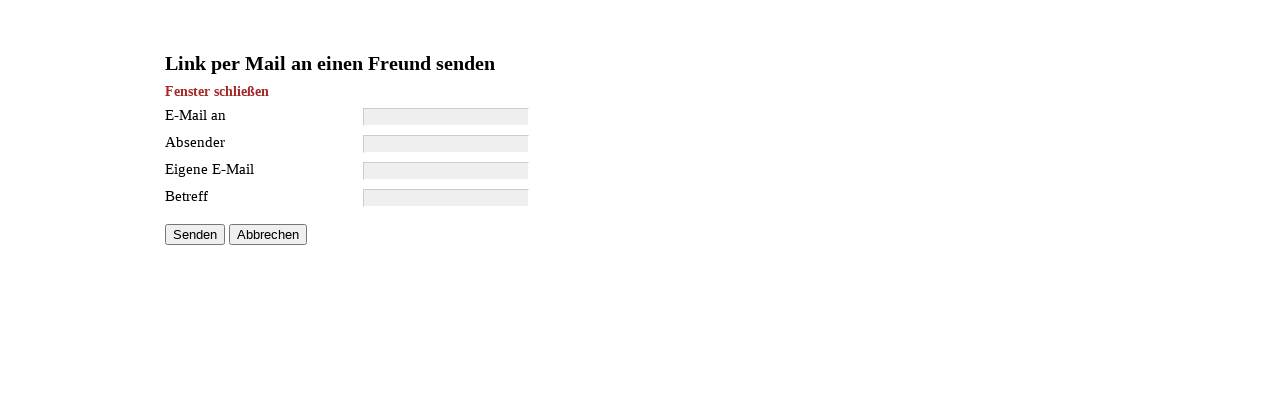

--- FILE ---
content_type: text/css
request_url: http://ttv-weiterode.de/templates/allrounder-3/css/print.css
body_size: 857
content:
/*********************************************
*** Designed by Juergen Koller			   ***
*** Designers Home: http://www.LernVid.com ***
**********************************************/

body {
	background-color:#fff !important;
	background-image:none !important;
	color:#000 !important;
	padding:10px;
	font-family:Verdana;
	font-size:14px;
}

p, ul li, ol li, address, .category-desc,
table, label, dt, dd {
  font-size:11pt
}
address {
	font-style:normal
}
.contact-address address span {
	display:block
}
a {
	font-weight: bold;
}
.article-info-term {
	display: none;
}
img {
	border:0;
}
ul.actions {
	padding:0;
	margin:20px 0;
}
ul.actions li {
	list-style:none;
}
ul.actions li a {
	display:inline-block;
	background: #ccc;
	border:2px solid #666;
	padding:7px;
	border-radius: 7px;
}
ul.actions li a:hover {
	background: #eee;
	border:2px solid #999;
}